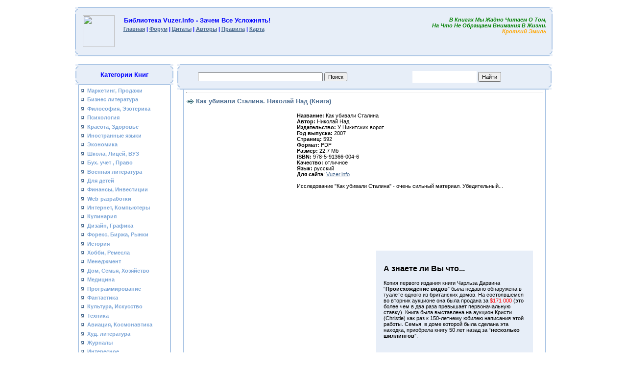

--- FILE ---
content_type: text/html; charset=utf-8
request_url: https://vuzer.info/load/istoria/kak_ubivali_stalina_nikolaj_nad/28-1-0-23536
body_size: 11735
content:
<!DOCTYPE html>
<html>
<head>
  <meta http-equiv="content-type" content="text/html; charset=utf-8">
  <title>Скачать Как убивали Сталина. Николай Над бесплатно и без регистрации- Библиотека Vuzer.info</title>
  <meta name="keywords" content="Как убивали Сталина. Николай Над, скачать, История, бесплатно,">
  <meta name="Description" content="Скачайте книгу Как убивали Сталина. Николай Над бесплатно в хорошем качестве на планшет телефон или смартфон, без регистрации и отправки смс">
  <link type="text/css" rel="StyleSheet" href="/_st/my.css">
  <link type="text/css" rel="StyleSheet" href="http://s33.ucoz.net/src/base.css">
  <link type="text/css" rel="StyleSheet" href="http://s33.ucoz.net/src/layer1.css">
  <script type="text/javascript" src="http://s33.ucoz.net/src/jquery-1.7.2.js"></script>
  <script type="text/javascript">
  window.ulb = {photoPage: "Перейти на страницу с фотографией.",closeBtn: "Закрыть", error: "Запрошенный контент не может быть загружен. Пожалуйста, попробуйте позже.", next: "Вперед", prev: "Предыдущий", btnPlay: "Начать слайдшоу", btnToggle: "Изменить размер"}
  </script>
  <link href="http://s33.ucoz.net/src/ulightbox/ulightbox.css" rel="stylesheet" type="text/css">
  <script type="text/javascript" src="http://s33.ucoz.net/src/ulightbox/ulightbox.js"></script>
  <script type="text/javascript" src="http://s33.ucoz.net/src/uwnd.js?2"></script>
  <style type="text/css">
  .UhideBlock {display:none}
  </style>
</head>
<body bgcolor="#FFFFFF" topmargin="0" leftmargin="0" rightmargin="0" bottommargin="20" marginwidth="0" marginheight="0" style="padding:2px;">
  <br>
  <table align="center" border="0" width="975" cellspacing="0" cellpadding="0" bgcolor="#E7EEF8">
    <tr>
      <td valign="top"><img border="0" src="/.s/t/101/7.gif" width="6" height="6"></td>
      <td width="100%" style="border-top:2px solid #ACC6E5;"><img border="0" src="/.s/t/101/36.gif" width="1" height="1"></td>
      <td valign="top"><img border="0" src="/.s/t/101/8.gif" width="6" height="6"></td>
    </tr>
    <tr>
      <td style="border-left:2px solid #ACC6E5;"><img border="0" src="/.s/t/101/36.gif" width="1" height="1"></td>
      <td align="center" class="blocktitle">
        <table border="0" width="100%">
          <tr>
            <td align="center" width="80"><img src="http://vuzer.at.ua/home/images.jpeg" width="65" height="65"></td>
            <td valign="top">
              <table border="0" width="100%">
                <tr>
                  <td class="blocktitle" align="left">&nbsp;<b>Библиотека Vuzer.info - зачем все усложнять!</b>&nbsp;<br></td>
                </tr>
                <tr>
                  <td>
                    &nbsp;<a href="/">Главная</a> | <a href="/forum/">Форум</a> | <a href="/gb">Цитаты</a> | <a href="/publ/avtory_knig_izvestnye_i_ne_ochen/4">Авторы</a> | <a href="/index/0-4">Правила</a> | <a href="/index/0-11">Карта</a>
                  </td>
                </tr>
              </table>
            </td>
            <td align="right" valign="top">
              <table>
                <tr>
                  <td align="right"><i><span style="color:green">В книгах мы жадно читаем о том,<br>
                  на что не обращаем внимания в жизни.</span><br>
                  <span style="color:orange">Кроткий Эмиль</span></i></td>
                </tr>
              </table>
            </td>
          </tr>
        </table>
      </td>
      <td style="border-right:2px solid #ACC6E5;"><img border="0" src="/.s/t/101/36.gif" width="1" height="1"></td>
    </tr>
    <tr>
      <td valign="top"><img border="0" src="/.s/t/101/9.gif" width="6" height="6"></td>
      <td width="100%" style="border-bottom:2px solid #ACC6E5;"><img border="0" src="/.s/t/101/36.gif" width="1" height="1"></td>
      <td valign="top"><img border="0" src="/.s/t/101/10.gif" width="6" height="6"></td>
    </tr>
  </table><br>
  <table border="0" cellspacing="0" width="980" cellpadding="4" align="center">
    <tr>
      <td width="200" valign="top">
        <table border="0" width="100%" cellspacing="0" cellpadding="0">
          <tr>
            <td width="100%">
              <table border="0" width="100%" cellspacing="0" cellpadding="0" bgcolor="#E7EEF8">
                <tr>
                  <td valign="top"><img border="0" src="/.s/t/101/7.gif" width="6" height="6"></td>
                  <td width="100%" style="border-top:2px solid #ACC6E5;"><img border="0" src="/.s/t/101/36.gif" width="1" height="1"></td>
                  <td valign="top"><img border="0" src="/.s/t/101/8.gif" width="6" height="6"></td>
                </tr>
                <tr>
                  <td style="border-left:2px solid #ACC6E5;"><img border="0" src="/.s/t/101/36.gif" width="1" height="1"></td>
                  <td align="center" class="blocktitle"><b>Категории книг</b></td>
                  <td style="border-right:2px solid #ACC6E5;"><img border="0" src="/.s/t/101/36.gif" width="1" height="1"></td>
                </tr>
                <tr>
                  <td valign="top"><img border="0" src="/.s/t/101/9.gif" width="6" height="6"></td>
                  <td width="100%" style="border-bottom:2px solid #ACC6E5;"><img border="0" src="/.s/t/101/36.gif" width="1" height="1"></td>
                  <td valign="top"><img border="0" src="/.s/t/101/10.gif" width="6" height="6"></td>
                </tr>
              </table>
            </td>
          </tr>
          <tr>
            <td width="100%">
              <table border="0" width="95%" cellspacing="0" cellpadding="0" align="center">
                <tr>
                  <td style="border-left:2px solid #ACC6E5;"><img border="0" src="/.s/t/101/36.gif" width="1" height="1"></td>
                  <td style="padding-top:5px;">
                    <div id="uMenuDiv1" class="uMenuV" style="position:relative;">
                      <ul class="uMenuRoot">
                        <li>
                          <div class="umn-tl">
                            <div class="umn-tr">
                              <div class="umn-tc"></div>
                            </div>
                          </div>
                          <div class="umn-ml">
                            <div class="umn-mr">
                              <div class="umn-mc">
                                <div class="uMenuItem">
                                  <a href="/load/marketing_prodaji/4"><span>Маркетинг, Продажи</span></a>
                                </div>
                              </div>
                            </div>
                          </div>
                          <div class="umn-bl">
                            <div class="umn-br">
                              <div class="umn-bc">
                                <div class="umn-footer"></div>
                              </div>
                            </div>
                          </div>
                        </li>
                        <li>
                          <div class="umn-tl">
                            <div class="umn-tr">
                              <div class="umn-tc"></div>
                            </div>
                          </div>
                          <div class="umn-ml">
                            <div class="umn-mr">
                              <div class="umn-mc">
                                <div class="uMenuItem">
                                  <a href="/load/bizness_knigi/10"><span>Бизнес литература</span></a>
                                </div>
                              </div>
                            </div>
                          </div>
                          <div class="umn-bl">
                            <div class="umn-br">
                              <div class="umn-bc">
                                <div class="umn-footer"></div>
                              </div>
                            </div>
                          </div>
                        </li>
                        <li>
                          <div class="umn-tl">
                            <div class="umn-tr">
                              <div class="umn-tc"></div>
                            </div>
                          </div>
                          <div class="umn-ml">
                            <div class="umn-mr">
                              <div class="umn-mc">
                                <div class="uMenuItem">
                                  <a href="/load/filosofia_ezoterika/19"><span>Философия, Эзотерика</span></a>
                                </div>
                              </div>
                            </div>
                          </div>
                          <div class="umn-bl">
                            <div class="umn-br">
                              <div class="umn-bc">
                                <div class="umn-footer"></div>
                              </div>
                            </div>
                          </div>
                        </li>
                        <li>
                          <div class="umn-tl">
                            <div class="umn-tr">
                              <div class="umn-tc"></div>
                            </div>
                          </div>
                          <div class="umn-ml">
                            <div class="umn-mr">
                              <div class="umn-mc">
                                <div class="uMenuItem">
                                  <a href="/load/psihologia/3"><span>Психология</span></a>
                                </div>
                              </div>
                            </div>
                          </div>
                          <div class="umn-bl">
                            <div class="umn-br">
                              <div class="umn-bc">
                                <div class="umn-footer"></div>
                              </div>
                            </div>
                          </div>
                        </li>
                        <li>
                          <div class="umn-tl">
                            <div class="umn-tr">
                              <div class="umn-tc"></div>
                            </div>
                          </div>
                          <div class="umn-ml">
                            <div class="umn-mr">
                              <div class="umn-mc">
                                <div class="uMenuItem">
                                  <a href="/load/krasota_zdorovie/20"><span>Красота, Здоровье</span></a>
                                </div>
                              </div>
                            </div>
                          </div>
                          <div class="umn-bl">
                            <div class="umn-br">
                              <div class="umn-bc">
                                <div class="umn-footer"></div>
                              </div>
                            </div>
                          </div>
                        </li>
                        <li>
                          <div class="umn-tl">
                            <div class="umn-tr">
                              <div class="umn-tc"></div>
                            </div>
                          </div>
                          <div class="umn-ml">
                            <div class="umn-mr">
                              <div class="umn-mc">
                                <div class="uMenuItem">
                                  <a href="/load/inostrannie_iaziki/6"><span>Иностранные языки</span></a>
                                </div>
                              </div>
                            </div>
                          </div>
                          <div class="umn-bl">
                            <div class="umn-br">
                              <div class="umn-bc">
                                <div class="umn-footer"></div>
                              </div>
                            </div>
                          </div>
                        </li>
                        <li>
                          <div class="umn-tl">
                            <div class="umn-tr">
                              <div class="umn-tc"></div>
                            </div>
                          </div>
                          <div class="umn-ml">
                            <div class="umn-mr">
                              <div class="umn-mc">
                                <div class="uMenuItem">
                                  <a href="/load/ekonomika/11"><span>Экономика</span></a>
                                </div>
                              </div>
                            </div>
                          </div>
                          <div class="umn-bl">
                            <div class="umn-br">
                              <div class="umn-bc">
                                <div class="umn-footer"></div>
                              </div>
                            </div>
                          </div>
                        </li>
                        <li>
                          <div class="umn-tl">
                            <div class="umn-tr">
                              <div class="umn-tc"></div>
                            </div>
                          </div>
                          <div class="umn-ml">
                            <div class="umn-mr">
                              <div class="umn-mc">
                                <div class="uMenuItem">
                                  <a href="/load/shkola_licej_vuz/24"><span>Школа, Лицей, ВУЗ</span></a>
                                </div>
                              </div>
                            </div>
                          </div>
                          <div class="umn-bl">
                            <div class="umn-br">
                              <div class="umn-bc">
                                <div class="umn-footer"></div>
                              </div>
                            </div>
                          </div>
                        </li>
                        <li>
                          <div class="umn-tl">
                            <div class="umn-tr">
                              <div class="umn-tc"></div>
                            </div>
                          </div>
                          <div class="umn-ml">
                            <div class="umn-mr">
                              <div class="umn-mc">
                                <div class="uMenuItem">
                                  <a href="/load/uciot_pravo/7"><span>Бух. учет , Право</span></a>
                                </div>
                              </div>
                            </div>
                          </div>
                          <div class="umn-bl">
                            <div class="umn-br">
                              <div class="umn-bc">
                                <div class="umn-footer"></div>
                              </div>
                            </div>
                          </div>
                        </li>
                        <li>
                          <div class="umn-tl">
                            <div class="umn-tr">
                              <div class="umn-tc"></div>
                            </div>
                          </div>
                          <div class="umn-ml">
                            <div class="umn-mr">
                              <div class="umn-mc">
                                <div class="uMenuItem">
                                  <a href="/load/voennaja_literatura/25"><span>Военная литература</span></a>
                                </div>
                              </div>
                            </div>
                          </div>
                          <div class="umn-bl">
                            <div class="umn-br">
                              <div class="umn-bc">
                                <div class="umn-footer"></div>
                              </div>
                            </div>
                          </div>
                        </li>
                        <li>
                          <div class="umn-tl">
                            <div class="umn-tr">
                              <div class="umn-tc"></div>
                            </div>
                          </div>
                          <div class="umn-ml">
                            <div class="umn-mr">
                              <div class="umn-mc">
                                <div class="uMenuItem">
                                  <a href="/load/dlia_detei/14"><span>Для детей</span></a>
                                </div>
                              </div>
                            </div>
                          </div>
                          <div class="umn-bl">
                            <div class="umn-br">
                              <div class="umn-bc">
                                <div class="umn-footer"></div>
                              </div>
                            </div>
                          </div>
                        </li>
                        <li>
                          <div class="umn-tl">
                            <div class="umn-tr">
                              <div class="umn-tc"></div>
                            </div>
                          </div>
                          <div class="umn-ml">
                            <div class="umn-mr">
                              <div class="umn-mc">
                                <div class="uMenuItem">
                                  <a href="/load/finansi_investitsii/5"><span>Финансы, Инвестиции</span></a>
                                </div>
                              </div>
                            </div>
                          </div>
                          <div class="umn-bl">
                            <div class="umn-br">
                              <div class="umn-bc">
                                <div class="umn-footer"></div>
                              </div>
                            </div>
                          </div>
                        </li>
                        <li>
                          <div class="umn-tl">
                            <div class="umn-tr">
                              <div class="umn-tc"></div>
                            </div>
                          </div>
                          <div class="umn-ml">
                            <div class="umn-mr">
                              <div class="umn-mc">
                                <div class="uMenuItem">
                                  <a href="/load/web_razrabotki/8"><span>Web-разработки</span></a>
                                </div>
                              </div>
                            </div>
                          </div>
                          <div class="umn-bl">
                            <div class="umn-br">
                              <div class="umn-bc">
                                <div class="umn-footer"></div>
                              </div>
                            </div>
                          </div>
                        </li>
                        <li>
                          <div class="umn-tl">
                            <div class="umn-tr">
                              <div class="umn-tc"></div>
                            </div>
                          </div>
                          <div class="umn-ml">
                            <div class="umn-mr">
                              <div class="umn-mc">
                                <div class="uMenuItem">
                                  <a href="/load/internet_kompiuter/2"><span>Интернет, Компьютеры</span></a>
                                </div>
                              </div>
                            </div>
                          </div>
                          <div class="umn-bl">
                            <div class="umn-br">
                              <div class="umn-bc">
                                <div class="umn-footer"></div>
                              </div>
                            </div>
                          </div>
                        </li>
                        <li>
                          <div class="umn-tl">
                            <div class="umn-tr">
                              <div class="umn-tc"></div>
                            </div>
                          </div>
                          <div class="umn-ml">
                            <div class="umn-mr">
                              <div class="umn-mc">
                                <div class="uMenuItem">
                                  <a href="/load/kulinaria/15"><span>Кулинария</span></a>
                                </div>
                              </div>
                            </div>
                          </div>
                          <div class="umn-bl">
                            <div class="umn-br">
                              <div class="umn-bc">
                                <div class="umn-footer"></div>
                              </div>
                            </div>
                          </div>
                        </li>
                        <li>
                          <div class="umn-tl">
                            <div class="umn-tr">
                              <div class="umn-tc"></div>
                            </div>
                          </div>
                          <div class="umn-ml">
                            <div class="umn-mr">
                              <div class="umn-mc">
                                <div class="uMenuItem">
                                  <a href="/load/dizain_grafika/12"><span>Дизайн, Графика</span></a>
                                </div>
                              </div>
                            </div>
                          </div>
                          <div class="umn-bl">
                            <div class="umn-br">
                              <div class="umn-bc">
                                <div class="umn-footer"></div>
                              </div>
                            </div>
                          </div>
                        </li>
                        <li>
                          <div class="umn-tl">
                            <div class="umn-tr">
                              <div class="umn-tc"></div>
                            </div>
                          </div>
                          <div class="umn-ml">
                            <div class="umn-mr">
                              <div class="umn-mc">
                                <div class="uMenuItem">
                                  <a href="/load/forex_birja/9"><span>Форекс, Биржа, Рынки</span></a>
                                </div>
                              </div>
                            </div>
                          </div>
                          <div class="umn-bl">
                            <div class="umn-br">
                              <div class="umn-bc">
                                <div class="umn-footer"></div>
                              </div>
                            </div>
                          </div>
                        </li>
                        <li>
                          <div class="umn-tl">
                            <div class="umn-tr">
                              <div class="umn-tc"></div>
                            </div>
                          </div>
                          <div class="umn-ml">
                            <div class="umn-mr">
                              <div class="umn-mc">
                                <div class="uMenuItem">
                                  <a href="/load/istoria/28"><span>История</span></a>
                                </div>
                              </div>
                            </div>
                          </div>
                          <div class="umn-bl">
                            <div class="umn-br">
                              <div class="umn-bc">
                                <div class="umn-footer"></div>
                              </div>
                            </div>
                          </div>
                        </li>
                        <li>
                          <div class="umn-tl">
                            <div class="umn-tr">
                              <div class="umn-tc"></div>
                            </div>
                          </div>
                          <div class="umn-ml">
                            <div class="umn-mr">
                              <div class="umn-mc">
                                <div class="uMenuItem">
                                  <a href="/load/hobbi_remesla/17"><span>Хобби, Ремесла</span></a>
                                </div>
                              </div>
                            </div>
                          </div>
                          <div class="umn-bl">
                            <div class="umn-br">
                              <div class="umn-bc">
                                <div class="umn-footer"></div>
                              </div>
                            </div>
                          </div>
                        </li>
                        <li>
                          <div class="umn-tl">
                            <div class="umn-tr">
                              <div class="umn-tc"></div>
                            </div>
                          </div>
                          <div class="umn-ml">
                            <div class="umn-mr">
                              <div class="umn-mc">
                                <div class="uMenuItem">
                                  <a href="/load/menedjment_upravlenie/21"><span>Менеджмент</span></a>
                                </div>
                              </div>
                            </div>
                          </div>
                          <div class="umn-bl">
                            <div class="umn-br">
                              <div class="umn-bc">
                                <div class="umn-footer"></div>
                              </div>
                            </div>
                          </div>
                        </li>
                        <li>
                          <div class="umn-tl">
                            <div class="umn-tr">
                              <div class="umn-tc"></div>
                            </div>
                          </div>
                          <div class="umn-ml">
                            <div class="umn-mr">
                              <div class="umn-mc">
                                <div class="uMenuItem">
                                  <a href="/load/dom_semia_hoziaistvo/1"><span>Дом, Семья, Хозяйство</span></a>
                                </div>
                              </div>
                            </div>
                          </div>
                          <div class="umn-bl">
                            <div class="umn-br">
                              <div class="umn-bc">
                                <div class="umn-footer"></div>
                              </div>
                            </div>
                          </div>
                        </li>
                        <li>
                          <div class="umn-tl">
                            <div class="umn-tr">
                              <div class="umn-tc"></div>
                            </div>
                          </div>
                          <div class="umn-ml">
                            <div class="umn-mr">
                              <div class="umn-mc">
                                <div class="uMenuItem">
                                  <a href="/load/medicina/31"><span>Медицина</span></a>
                                </div>
                              </div>
                            </div>
                          </div>
                          <div class="umn-bl">
                            <div class="umn-br">
                              <div class="umn-bc">
                                <div class="umn-footer"></div>
                              </div>
                            </div>
                          </div>
                        </li>
                        <li>
                          <div class="umn-tl">
                            <div class="umn-tr">
                              <div class="umn-tc"></div>
                            </div>
                          </div>
                          <div class="umn-ml">
                            <div class="umn-mr">
                              <div class="umn-mc">
                                <div class="uMenuItem">
                                  <a href="/load/programirovanie/16"><span>Программирование</span></a>
                                </div>
                              </div>
                            </div>
                          </div>
                          <div class="umn-bl">
                            <div class="umn-br">
                              <div class="umn-bc">
                                <div class="umn-footer"></div>
                              </div>
                            </div>
                          </div>
                        </li>
                        <li>
                          <div class="umn-tl">
                            <div class="umn-tr">
                              <div class="umn-tc"></div>
                            </div>
                          </div>
                          <div class="umn-ml">
                            <div class="umn-mr">
                              <div class="umn-mc">
                                <div class="uMenuItem">
                                  <a href="/load/fantastika/29"><span>Фантастика</span></a>
                                </div>
                              </div>
                            </div>
                          </div>
                          <div class="umn-bl">
                            <div class="umn-br">
                              <div class="umn-bc">
                                <div class="umn-footer"></div>
                              </div>
                            </div>
                          </div>
                        </li>
                        <li>
                          <div class="umn-tl">
                            <div class="umn-tr">
                              <div class="umn-tc"></div>
                            </div>
                          </div>
                          <div class="umn-ml">
                            <div class="umn-mr">
                              <div class="umn-mc">
                                <div class="uMenuItem">
                                  <a href="/load/kulitura_iskustvo/26"><span>Культура, Искусство</span></a>
                                </div>
                              </div>
                            </div>
                          </div>
                          <div class="umn-bl">
                            <div class="umn-br">
                              <div class="umn-bc">
                                <div class="umn-footer"></div>
                              </div>
                            </div>
                          </div>
                        </li>
                        <li>
                          <div class="umn-tl">
                            <div class="umn-tr">
                              <div class="umn-tc"></div>
                            </div>
                          </div>
                          <div class="umn-ml">
                            <div class="umn-mr">
                              <div class="umn-mc">
                                <div class="uMenuItem">
                                  <a href="/load/tehnika/27"><span>Техника</span></a>
                                </div>
                              </div>
                            </div>
                          </div>
                          <div class="umn-bl">
                            <div class="umn-br">
                              <div class="umn-bc">
                                <div class="umn-footer"></div>
                              </div>
                            </div>
                          </div>
                        </li>
                        <li>
                          <div class="umn-tl">
                            <div class="umn-tr">
                              <div class="umn-tc"></div>
                            </div>
                          </div>
                          <div class="umn-ml">
                            <div class="umn-mr">
                              <div class="umn-mc">
                                <div class="uMenuItem">
                                  <a href="/load/aviacija_kosmonavtika/30"><span>Авиация, Космонавтика</span></a>
                                </div>
                              </div>
                            </div>
                          </div>
                          <div class="umn-bl">
                            <div class="umn-br">
                              <div class="umn-bc">
                                <div class="umn-footer"></div>
                              </div>
                            </div>
                          </div>
                        </li>
                        <li>
                          <div class="umn-tl">
                            <div class="umn-tr">
                              <div class="umn-tc"></div>
                            </div>
                          </div>
                          <div class="umn-ml">
                            <div class="umn-mr">
                              <div class="umn-mc">
                                <div class="uMenuItem">
                                  <a href="/load/hudojestvennaia_literatura/22"><span>Худ. литература</span></a>
                                </div>
                              </div>
                            </div>
                          </div>
                          <div class="umn-bl">
                            <div class="umn-br">
                              <div class="umn-bc">
                                <div class="umn-footer"></div>
                              </div>
                            </div>
                          </div>
                        </li>
                        <li>
                          <div class="umn-tl">
                            <div class="umn-tr">
                              <div class="umn-tc"></div>
                            </div>
                          </div>
                          <div class="umn-ml">
                            <div class="umn-mr">
                              <div class="umn-mc">
                                <div class="uMenuItem">
                                  <a href="/load/jurnali/23"><span>Журналы</span></a>
                                </div>
                              </div>
                            </div>
                          </div>
                          <div class="umn-bl">
                            <div class="umn-br">
                              <div class="umn-bc">
                                <div class="umn-footer"></div>
                              </div>
                            </div>
                          </div>
                        </li>
                        <li>
                          <div class="umn-tl">
                            <div class="umn-tr">
                              <div class="umn-tc"></div>
                            </div>
                          </div>
                          <div class="umn-ml">
                            <div class="umn-mr">
                              <div class="umn-mc">
                                <div class="uMenuItem">
                                  <a href="/load/interesnoe/13"><span>Интересное</span></a></div><div></br>
<script type="text/javascript">
<!--
var _acic={dataProvider:10,allowCookieMatch:false};(function(){var e=document.createElement("script");e.type="text/javascript";e.async=true;e.src="https://www.acint.net/aci.js";var t=document.getElementsByTagName("script")[0];t.parentNode.insertBefore(e,t)})()
//-->
</script></div>
                                </div>
                              </div>
                            </div>
                          </div>
                          <div class="umn-bl">
                            <div class="umn-br">
                              <div class="umn-bc">
                                <div class="umn-footer"></div>
                              </div>
                            </div>
                          </div>
                        </li>
                      </ul>
                    </div>
                    <script type="text/javascript">
                    $(function(){_uBuildMenu('#uMenuDiv1',0,document.location.href+'/','uMenuItemA','uMenuArrow',2500);})
                    </script>
                  </td>
                  <td style="border-right:2px solid #ACC6E5;"><img border="0" src="/.s/t/101/36.gif" width="1" height="1"></td>
                </tr>
                <tr>
                  <td valign="top"><img border="0" src="/.s/t/101/9.gif" width="6" height="6"></td>
                  <td width="100%" style="border-bottom:2px solid #ACC6E5;"><img border="0" src="/.s/t/101/36.gif" width="1" height="1"></td>
                  <td valign="top"><img border="0" src="/.s/t/101/10.gif" width="6" height="6"></td>
                </tr>
              </table>
            </td>
          </tr>
        </table><br>
      </td>
      <td valign="top">
        <table border="0" width="100%" cellspacing="0" cellpadding="0">
          <tr>
            <td width="100%">
              <table border="0" width="100%" cellspacing="0" cellpadding="0" bgcolor="#E7EEF8">
                <tr>
                  <td valign="top"><img border="0" src="/.s/t/101/7.gif" width="6" height="6"></td>
                  <td width="100%" style="border-top:2px solid #ACC6E5;"><img border="0" src="/.s/t/101/36.gif" width="1" height="1"></td>
                  <td valign="top"><img border="0" src="/.s/t/101/8.gif" width="6" height="6"></td>
                </tr>
                <tr>
                  <td style="border-left:2px solid #ACC6E5;"><img border="0" src="/.s/t/101/36.gif" width="1" height="1"></td>
                  <td align="center">
                    <table border="0" width="100%" cellspacing="0" cellpadding="0">
                      <tr>
                        <td align="center" width="50%">
                          <form action="https://vuzer.info/index/poisk_na_vuzer_info/0-15" id="cse-search-box" name="cse-search-box">
                            <div>
                              <input type="hidden" name="cx" value="partner-pub-6656600838850297:eyrn3zl4y2p"> <input type="hidden" name="cof" value="FORID:11"> <input type="hidden" name="ie" value="UTF-8"> <input type="text" name="q" size="40"> <input type="submit" name="sa" value="&#x041f;&#x043e;&#x0438;&#x0441;&#x043a;">
                            </div>
                          </form>
                          <script type="text/javascript" src="http://www.google.ru/cse/brand?form=cse-search-box&amp;lang=ru"></script>
                        </td>
                        <td align="center" width="50%">
                          <input class="otextarea" style="border: #FFFFFF; width: 250; height: 22px;" autocomplete="off" value="" id="mainSearchInput" onkeyup="if(event.keyCode!=13){suggest(this.value,event.keyCode)}else{return checkEnterSearch();}" type="text"> <input class="button" id="mySearchSubmitButton" onclick="document.mysearchform.query.value=$('#mainSearchInput').val();document.mysearchform.submit();" style="height: 20px;" value="Найти" type="submit"><br>
                          <form method="post" action="/load/" name="mysearchform" id="mysearchform">
                            <input name="query" type="hidden"> <input name="a" value="2" type="hidden">
                          </form>
                        </td>
                      </tr>
                    </table>
                  </td>
                  <td style="border-right:2px solid #ACC6E5;"><img border="0" src="/.s/t/101/36.gif" width="1" height="1"></td>
                </tr>
                <tr>
                  <td valign="top"><img border="0" src="/.s/t/101/9.gif" width="6" height="6"></td>
                  <td width="100%" style="border-bottom:2px solid #ACC6E5;"><img border="0" src="/.s/t/101/36.gif" width="1" height="1"></td>
                  <td valign="top"><img border="0" src="/.s/t/101/10.gif" width="6" height="6"></td>
                </tr>
              </table>
            </td>
          </tr>
          <tr>
            <td width="100%">
              <table border="0" width="97%" cellspacing="0" cellpadding="0" align="center">
                <tr>
                  <td style="border-left:2px solid #ACC6E5;"><img border="0" src="/.s/t/101/36.gif" width="1" height="1"></td>
                  <td>
                    <table border="0" width="100%" cellpadding="0" cellspacing="0">
                      <tr>
                        <td>
                          <hr>
                          <div class="eTitle" style="padding-bottom:5px;">
                            <h1>Как убивали Сталина. Николай Над (Книга)</h1>
                          </div>
                          <table border="0" width="100%" cellspacing="0" cellpadding="2" class="eBlock">
                            <tr>
                              <td colspan="2">
                                <img src="/_ld/235/70315556.jpg" alt="Как убивали Сталина. Николай Над" class="table" align="left" width="200" height="250"> 
                                <script type="text/javascript">

                                <!--
                                google_ad_client = "ca-pub-6656600838850297";
                                /* Vuzer-300&#42;250 (vetrina) */
                                google_ad_slot = "1549756521";
                                google_ad_width = 300;
                                google_ad_height = 250;
                                //-->
                                </script>
                                <div align="justify">
                                  <b>Название:</b> Как убивали Сталина<br>
                                  <b>Автор:</b> Николай Над<br>
                                  <b>Издательство:</b> У Никитских ворот<br>
                                  <b>Год выпуска:</b> 2007<br>
                                  <b>Страниц:</b> 592<br>
                                  <b>Формат:</b> PDF<br>
                                  <b>Размер:</b> 22,7 Мб<br>
                                  <b>ISBN:</b> 978-5-91366-004-6<br>
                                  <b>Качество:</b> отличное<br>
                                  <b>Язык:</b> русский<br>
                                  <b>Для сайта</b>: <a class="link" href="/" rel="nofollow" target="_blank">Vuzer.info</a><br>
                                  <br>
                                  Исследование "Как убивали Сталина" - очень сильный материал. Убедительный...
                                </div>
                                <p align="center">
                                <script type="text/javascript">

                                <!--
                                google_ad_client = "ca-pub-6656600838850297";
                                /* Vuzer-600&#42;120 */
                                google_ad_slot = "2434384568";
                                google_ad_width = 600;
                                google_ad_height = 120;
                                //-->
                                </script></p>
                                <p align="center">
                                <script type="text/topadvert">


                                load_event: page_load
                                feed_id: 8988
                                pattern_id: 4887
                                book_author: 
                                book_name: 
                                </script></p>
                              </td>
                            </tr>
                            <tr height="285">
                              <td align="center" width="45%">
                                <ins class="adsbygoogle" style="display:inline-block;width:336px;height:280px" data-ad-client="ca-pub-6656600838850297" data-ad-slot="2642768163"></ins> 
                                <script>


                                (adsbygoogle = window.adsbygoogle || []).push({});
                                </script>
                              </td>
                              <td align="center">
                                <br>
                                <table border="0" width="320px" height="250px" cellspacing="5" cellpadding="10" bgcolor="#E7EEF8">
                                  <tr>
                                    <td valign="top">
                                      <h2>А знаете ли Вы что...</h2>﻿Копия первого издания книги Чарльза Дарвина “<b>Происхождение видов</b>” была недавно обнаружена в туалете одного из британских домов. На состоявшемся во вторник аукционе она была продана за <span style="color:red">$171 000</span> (это более чем в два раза превышает первоначальную ставку). Книга была выставлена на аукцион Кристи (Christie) как раз к 150-летнему юбилею написания этой работы. Семья, в доме которой была сделана эта находка, приобрела книгу 50 лет назад за “<b>несколько шиллингов</b>”.
                                    </td>
                                  </tr>
                                </table><br>
                              </td>
                            </tr>
                            <tr>
                              <td class="eDetails1" colspan="2"><span style="color:gray">Книга "<b>Как убивали Сталина. Николай Над</b>" расположена в категории <a href="/load/istoria/28">История книги скачать</a>. Книга была добавлена в нашу библиотеку пользователем <a href="javascript://" rel="nofollow" onclick="window.open('https://vuzer.info/index/8-116','up116','scrollbars=1,top=0,left=0,resizable=1,width=680,height=350');return false;">Sirius52</a>. Вы <b>1375</b> пользователь, который просматривает данный материал. Скачать "<b>Как убивали Сталина. Николай Над</b>" вы можете абсолютно бесплатно по ссылкам расположенным выше, однако помните, что Книга представлена(н) исключительно в ознакомительных целях и после ее(его) изучения, необходимо удалить с Вашего жесткого диска. :)) На данный момент Книга "<b>Как убивали Сталина. Николай Над</b>" имеет оценку <b><span id="entRating23536">0.0</span></b>/<b><span id="entRated23536">0</span></b>, чтобы ее повысить выберите 5 звездочек на шкале расположенной ниже. Так же будем Вам признательные если Вы в комментарии, оставите свой отзыв о данном материале. эту книгу еще можно найти по следующим меткам: <a href="/search/%D0%A1%D1%82%D0%B0%D0%BB%D0%B8%D0%BD%D0%B0./" rel="nofollow" class="eTag">Сталина.</a>, <a href="/search/%D0%B8%D1%81%D1%82%D0%BE%D1%80%D0%B8%D1%8F/" rel="nofollow" class="eTag">история</a>, <a href="/search/%D0%BD%D0%B0%D0%B4/" rel="nofollow" class="eTag">над</a>, <a href="/search/%D1%83%D0%B1%D0%B8%D0%B2%D0%B0%D0%BB%D0%B8/" rel="nofollow" class="eTag">убивали</a>, <a href="/search/%D0%9A%D0%B0%D0%BA/" rel="nofollow" class="eTag">Как</a>, <a href="/search/%D0%BD%D0%B8%D0%BA%D0%BE%D0%BB%D0%B0%D0%B9/" rel="nofollow" class="eTag">николай</a></span></td>
                            </tr>
                            <tr>
                              <td class="eDetails2" colspan="2">
                                <ul class="uRelatedEntries">
                                  <li class="uRelatedEntry">
                                    <a href="/load/istoria/nikolaj_pavlenko_ekaterina_i/28-1-0-2880">Николай Павленко. Екатерина I</a>
                                  </li>
                                  <li class="uRelatedEntry">
                                    <a href="/load/istoria/zamalchivaemaja_istorija_rossii_nikolaj_levashov/28-1-0-15526">Замалчиваемая история России - Николай Левашов</a>
                                  </li>
                                  <li class="uRelatedEntry">
                                    <a href="/load/istoria/dnevnik_imperatora_nikolaja_ii_1890_1906_gg_124_nikolaj_ii/28-1-0-16513">Дневник императора Николая II 1890 - 1906 гг. &#124; Николай II</a>
                                  </li>
                                  <li class="uRelatedEntry">
                                    <a href="/load/istoria/pochemu_zachem_i_kak_pogib_kosmonavt_komarov_pavel_shubin/28-1-0-16683">Почему, зачем и как погиб космонавт Комаров - Павел Шубин</a>
                                  </li>
                                  <li class="uRelatedEntry">
                                    <a href="/load/istoria/sani_ladja_i_koni_kak_prinadlezhnosti_pokhoronnogo_obrjada_124_anuchin_d_n/28-1-0-18602">Сани, ладья и кони, как принадлежности похоронного обряда &#124; Анучин Д.Н.</a>
                                  </li>
                                  <li class="uRelatedEntry">
                                    <a href="/load/bizness_knigi/upravlenie_riskami_v_trejdinge_kak_povysit_pribylnost_s_pomoshhju_kontrolja_nad_riskami_grant_k_l/10-1-0-26542">Управление рисками в трейдинге: Как повысить прибыльность с помощью контроля над рисками.Грант К.Л.</a>
                                  </li>
                                  <li class="uRelatedEntry">
                                    <a href="/load/bizness_knigi/guru_kak_stat_priznannym_ehkspertom_andrej_parabellum_nikolaj_mrochkovskij_sergej_bernadskij/10-1-0-28254">Гуру. Как стать признанным экспертом. Андрей Парабеллум, Николай Мрочковский, Сергей Бернадский</a>
                                  </li>
                                  <li class="uRelatedEntry">
                                    <a href="/load/krasota_zdorovie/nikolaj_vysochanskij_zdorovaja_spina_za_30_dnej_kak_vylechit_pozvonochnik_bez_tabletok_i_operacij/20-1-0-29312">Николай Высочанский. Здоровая спина за 30 дней! Как вылечить позвоночник без таблеток и операций</a>
                                  </li>
                                </ul>
                              </td>
                            </tr>
                            <tr>
                              <td class="eDetails2" colspan="2">
                                <table border="0" width="715" height="50" cellspacing="10" cellpadding="0">
                                  <tr>
                                    <td>
                                      <script type="text/javascript">
                                      (function() {
                                      if (window.pluso)if (typeof window.pluso.start == "function") return;
                                      var d = document, s = d.createElement('script'), g = 'getElementsByTagName';
                                      s.type = 'text/javascript'; s.charset='UTF-8'; s.async = true;
                                      s.src = ('https:' == window.location.protocol ? 'https' : 'http') + '://share.pluso.ru/pluso-like.js';
                                      var h=d[g]('head')[0] || d[g]('body')[0];
                                      h.appendChild(s);
                                      })();
                                      </script>
                                      <div class="pluso" data-options="medium,round,line,horizontal,nocounter,theme=08" data-services="vkontakte,odnoklassniki,facebook,twitter,google,moimir,livejournal" data-background="transparent"></div>
                                    </td>
                                    <td width="240" align="right">
                                      <script type="text/javascript">
                                      window.___gcfg = {lang: 'ru'};

                                      (function() {
                                      var po = document.createElement('script'); po.type = 'text/javascript'; po.async = true;
                                      po.src = 'https://apis.google.com/js/plusone.js';
                                      var s = document.getElementsByTagName('script')[0]; s.parentNode.insertBefore(po, s);
                                      })();
                                      </script>
                                    </td>
                                  </tr>
                                </table>
                                <table border="0" width="90%" cellspacing="5" cellpadding="3">
                                  <tr>
                                    <td colspan="2">Копирование, тиражирование, перепечатка, книги "Как убивали Сталина. Николай Над" возможно только с указанием обратной активной ссылки на наш сайт, либо на сайт автора материала.</td>
                                  </tr>
                                  <tr>
                                    <td align="center">
                                    <textarea rows="1" cols="100" name="text">Как убивали Сталина. Николай Над</textarea></td>
                                  </tr>
                                  <tr>
                                    <td align="center">
                                    <textarea rows="1" cols="100" name="text">[url=https://vuzer.info/load/istoria/kak_ubivali_stalina_nikolaj_nad/28-1-0-23536]Как убивали Сталина. Николай Над[/url]</textarea></td>
                                  </tr>
                                </table>
                                <table width="100%" border="0" cellpadding="10" cellspacing="5" align="center">
                                  <tr>
                                    <td>
                                      <span style="font-size:11pt"><b><span style="color:red">Сейчас на форуме:</span></b></span>
                                      <hr>
                                      <b><font color="#00A800">(15)</font> <span style="font-size:9pt"><a href="/forum/4-3-1">Книга жалоб</a></span></b><br>
                                      <i>Воскресенье 02.03.2014 12:37 / Работа библиотеки Vuzer / <a class="tAuthor" href="javascript://" rel="nofollow" onclick="window.open('/index/8-8','up8','scrollbars=1,top=0,left=0,resizable=1,width=680,height=350');return false;">master</a></i><br>
                                      <b><font color="#00A800">(30)</font> <span style="font-size:9pt"><a href="/forum/4-4-1">Книга предложений</a></span></b><br>
                                      <i>Вторник 03.12.2013 09:24 / Работа библиотеки Vuzer / <a class="tAuthor" href="javascript://" rel="nofollow" onclick="window.open('/index/8-8','up8','scrollbars=1,top=0,left=0,resizable=1,width=680,height=350');return false;">master</a></i><br>
                                      <b><font color="#00A800">(1)</font> <span style="font-size:9pt"><a href="/forum/18-232-1">Анализ стихотворения Пушкина Памятник</a></span></b><br>
                                      <i>Вторник 03.12.2013 01:43 / Стихи и Проза / <a class="tAuthor" href="javascript://" rel="nofollow" onclick="window.open('/index/8-2','up2','scrollbars=1,top=0,left=0,resizable=1,width=680,height=350');return false;">vuzer</a></i><br>
                                      <b><font color="#00A800">(6)</font> <span style="font-size:9pt"><a href="/forum/9-129-1">Загадки на логику</a></span></b><br>
                                      <i>Вторник 03.12.2013 01:42 / Конкурсы и Розыгрыши / <a class="tAuthor" href="javascript://" rel="nofollow" onclick="window.open('/index/8-557','up557','scrollbars=1,top=0,left=0,resizable=1,width=680,height=350');return false;">TatianA</a></i><br>
                                      <b><font color="#00A800">(2)</font> <span style="font-size:9pt"><a href="/forum/19-245-1">Сервис онлайн изучение английского языка Lingualeo</a></span></b><br>
                                      <i>Вторник 03.12.2013 01:40 / Рекомендации читателей / <a class="tAuthor" href="javascript://" rel="nofollow" onclick="window.open('/index/8-557','up557','scrollbars=1,top=0,left=0,resizable=1,width=680,height=350');return false;">TatianA</a></i><br>
                                      <b><font color="#00A800">(1)</font> <span style="font-size:9pt"><a href="/forum/8-226-1">Пословицы о русском языке</a></span></b><br>
                                      <i>Понедельник 02.12.2013 10:59 / Цитаты и фразы / <a class="tAuthor" href="javascript://" rel="nofollow" onclick="window.open('/index/8-557','up557','scrollbars=1,top=0,left=0,resizable=1,width=680,height=350');return false;">TatianA</a></i><br>
                                      <b><font color="#00A800">(1)</font> <span style="font-size:9pt"><a href="/forum/8-248-1">высказывания о русском языке</a></span></b><br>
                                      <i>Понедельник 02.12.2013 10:51 / Цитаты и фразы / <a class="tAuthor" href="javascript://" rel="nofollow" onclick="window.open('/index/8-2','up2','scrollbars=1,top=0,left=0,resizable=1,width=680,height=350');return false;">vuzer</a></i><br>
                                      <b><font color="#00A800">(0)</font> <span style="font-size:9pt"><a href="/forum/19-247-1">Школьная программа 5-11 класс</a></span></b><br>
                                      <i>Вторник 27.08.2013 20:19 / Рекомендации читателей / <a class="tAuthor" href="javascript://" rel="nofollow" onclick="window.open('/index/8-2','up2','scrollbars=1,top=0,left=0,resizable=1,width=680,height=350');return false;">vuzer</a></i><br>
                                    </td>
                                  </tr>
                                </table>
                              </td>
                            </tr>
                          </table><br>
                          <table border="0" cellpadding="0" cellspacing="0" width="98%" align="center">
                            <tr width="100%">
                              <td align="right"><br></td>
                            </tr>
                            <tr>
                              <td colspan="2">
                                <script type="text/javascript">
                                function ban_item(id){if (confirm('Вы действительно хотите активировать данный материал?')){var img=document.getElementById('bi'+id);img.src='http://s33.ucoz.net/img/fr/EmnAjax.gif';_uPostForm('',{url:'https://vuzer.info/index/86-'+id+'-1'});}}function del_item(id){if (confirm('Вы подтверждаете удаление?')){var img=document.getElementById('di'+id);img.src='http://s33.ucoz.net/img/fr/EmnAjax.gif';_uPostForm('',{url:'https://vuzer.info/index/',type:'POST',data:{ssid:'115652464425073504533',a:'38',s:id}});}}
                                </script>
                                <div id="myGrid" style="display:none;">
                                  <div style="position:fixed;width:100%;text-align:center;padding-top:250px;"><img alt="" src="http://s33.ucoz.net/img/ma/m/i3.gif" style="border:0;width:220px;height:19px;"></div>
                                </div>
                                <script type="text/javascript">
                                function spages(p){if (1){document.location.href='/'+'load'+'/'+'kak_ubivali_stalina_nikolaj_nad/28-'+p+'-0-23536'; return;}try{document.getElementById('myGrid').style.cssText = 'position:absolute; z-index:8; top:0;left:0; display:normal; background: url(\'http://s33.ucoz.net/img/fr/g.gif\'); text-align:center; width:'+document.body.scrollWidth+'px; height:'+document.body.scrollHeight+'px;';}catch(e){}_uPostForm('',{url:'/load/kak_ubivali_stalina_nikolaj_nad/28-'+p+'-0-23536-987-0-0-'+Math.floor(Math.random()*1e8),type:'POST'});}
                                </script><a name="comments" id="comments"></a>
                                <div id="newEntryT"></div>
                                <div id="allEntries"></div>
                                <div id="newEntryB"></div>
                              </td>
                            </tr>
                            <tr>
                              <td colspan="2" align="center"></td>
                            </tr>
                            <tr>
                              <td colspan="2" height="10"></td>
                            </tr>
                          </table>
                          <script type="text/javascript">
                          function addcom(f){if (document.getElementById('addcBut')){document.getElementById('addcBut').disabled=true;}else {try{document.addform.submit.disabled=true;}catch(e){}}if (document.getElementById('eMessage')){document.getElementById('eMessage').innerHTML='<span style="color:#8B8B8B"><img src="http://s33.ucoz.net/img/ma/m/i2.gif" border="0" align="absmiddle" width="13" height="13"> Идет передача данных...</span>';}_uPostForm('acform',{type:'POST',url:'https://vuzer.info/index/'});}var _y8M=''; function _dS(s){ var i;var r=""; var l=s.length-1; var k=s.substr(l,1); for (i=0;i<l;i++){ c=s.charCodeAt(i)-k;  if(c<32){ c=127-(32-c);} r+=String.fromCharCode(c); } return r;} _y8M=_dS('Cpuw|{\'{!wlD)opkklu)\'uhtlD)zvz)\'}hs|lD)9=:?8?:>@?)\'6E7');
                          </script>
                          <form method="post" name="addform" id="acform" style="margin:0" action="https://vuzer.info/index/" onsubmit="addcom();return false;">
                            <script type="text/javascript">
                            document.write(_y8M)
                            </script>
                            <table border="0" width="95%" cellspacing="1" cellpadding="2" class="commTable" align="center">
                              <tr>
                                <td class="commTd2" colspan="2">
                                  <div class="commError" id="eMessage" align="center"></div>
                                </td>
                              </tr>
                              <tr>
                                <td width="15%" class="commTd1" nowrap>Имя *:</td>
                                <td class="commTd2"><input class="commFl" type="text" name="name" value="" size="30" maxlength="60"></td>
                              </tr>
                              <tr>
                                <td class="commTd1">Email:</td>
                                <td class="commTd2"><input class="commFl" type="text" name="email" value="" size="30" maxlength="60"></td>
                              </tr>
                              <tr>
                                <td class="commTd2" colspan="2">
                                  <div style="padding-bottom:2px"></div>
                                  <table border="0" cellpadding="0" cellspacing="0" width="100%">
                                    <tr>
                                      <td valign="top">
                                      <textarea class="commFl" style="height:120px;" rows="8" name="message" id="message" cols="50"></textarea></td>
                                    </tr>
                                  </table>
                                </td>
                              </tr>
                              <tr>
                                <td class="commTd1" nowrap>Код *:</td>
                                <td class="commTd2"><input class="securityCode" type="text" name="code" size="7" maxlength="6" style="padding:4px;font-size:20px;"><input type="hidden" name="seckey" value="7022980507951441393"> <img alt="" style="margin:0;padding:0;border:0;cursor:pointer;vertical-align:top;" id="secuImgC" align="absmiddle" title="Обновить код безопасности" onclick="this.src='/secure/?k=7022980507951441393;m=addcom33105768;tm='+Math.random();" src="/secure/?k=7022980507951441393;m=addcom33105768;tm=1397046357"> <img alt="" src="http://s33.ucoz.net/img/ma/refresh.gif" border="0" align="absmiddle" style="cursor:pointer;" onclick="document.getElementById('secuImgC').src='/secure/?k=7022980507951441393;m=addcom33105768;tm='+Math.random();" title="Обновить код безопасности"></td>
                              </tr>
                              <tr>
                                <td class="commTd2" colspan="2" align="center"><input type="submit" class="commSbmFl" id="addcBut" name="submit" value="- Добавить комментарий -"></td>
                              </tr>
                            </table><input type="hidden" name="ssid" value="115652464425073504533"><input type="hidden" name="a" value="36"><input type="hidden" name="m" value="5"><input type="hidden" name="id" value="23536">
                          </form>
                        </td>
                      </tr>
                    </table>
                  </td>
                  <td style="border-right:2px solid #ACC6E5;"><img border="0" src="/.s/t/101/36.gif" width="1" height="1"></td>
                </tr>
                <tr>
                  <td valign="top"><img border="0" src="/.s/t/101/9.gif" width="6" height="6"></td>
                  <td width="100%" style="border-bottom:2px solid #ACC6E5;"><img border="0" src="/.s/t/101/36.gif" width="1" height="1"></td>
                  <td valign="top"><img border="0" src="/.s/t/101/10.gif" width="6" height="6"></td>
                </tr>
              </table>
            </td>
          </tr>
        </table>
      </td>
    </tr>
  </table><br>
  <div align="center">
    <table border="0" width="975" cellspacing="0" cellpadding="0" bgcolor="#E7EEF8">
      <tr>
        <td valign="top"><img border="0" src="/.s/t/101/7.gif" width="6" height="6"></td>
        <td width="100%" style="border-top:2px solid #ACC6E5;"><img border="0" src="/.s/t/101/36.gif" width="1" height="1"></td>
        <td valign="top"><img border="0" src="/.s/t/101/8.gif" width="6" height="6"></td>
      </tr>
      <tr>
        <td style="border-left:2px solid #ACC6E5;"><img border="0" src="/.s/t/101/36.gif" width="1" height="1"></td>
        <td align="center">
          <table border="0" width="100%">
            <tr>
              <td valign="top">
                <a href="/" title="Главная">Главная</a> | <a href="/index/0-3" title="Обратная связь">Контакты</a> | <a href="/index/polzovatelskoe_soglashenie/0-18" title="Пользовательское соглашение">Пользовательское соглашение</a> | <a href="/index/dlja_pravoobladatelej/0-17" title="Информация для правообладателей">Для правообладателей</a> | <a href="/index/0-11" title="Карта сайта">Карта сайта</a> | <a href="/index/reklama_na_sajte/0-13" title="Информация для рекламодателей">Реклама</a>
              </td>
              <td valign="top">
                <div align="right"></div>
              </td>
            </tr>
          </table>
          <div align="left">
            <span style="font-family:'Arial'; font-size:10px; color:#4D6D91"><b>Электронная Библиотека Vuzer.info</b> - это место где собраны самые интересные и скачиваемые <b>книги, журналы, аудио книги, видео курсы, энциклопедии, конспекты лекций, шпаргалки</b> и другие обучающие материалы. Все <b>книги</b> у нас можно <b>скачать бесплатно</b> и <b>без регистрации</b>. Наша главная цель - это создать большую и в то же время простую и удобную в использовании <b>электронную библиотеку</b>, где будут собраны только лучшие книги, которые можно сегодня найти в интернете и <b>скачать бесплатно</b>. Каждый из Вас может принять участие в развитии нашей <b>библиотеки</b>, добавив сюда интересную <u>книгу</u> (желательно авторскую). Все книги которые есть на сайте, предоставляются исключительно в ознакомительных целях, это означает, что <u>после скачивания</u> и ознакомления с книгой ее <u>необходимо удалить</u>. Если вы являетесь правообладателем какого либо материала и не желаете его свободного распространения,<a href="/index/0-3" target="_blank">напишите нам</a> и нарушение будет устранено. <span class="pbibbkbr">Хостинг от uCoz</span><br></span>
          </div>
        </td>
        <td style="border-right:2px solid #ACC6E5;"><img border="0" src="/.s/t/101/36.gif" width="1" height="1"></td>
      </tr>
      <tr>
        <td valign="top"><img border="0" src="/.s/t/101/9.gif" width="6" height="6"></td>
        <td width="100%" style="border-bottom:2px solid #ACC6E5;"><img border="0" src="/.s/t/101/36.gif" width="1" height="1"></td>
        <td valign="top"><img border="0" src="/.s/t/101/10.gif" width="6" height="6"></td>
      </tr>
    </table><br>
    <script type="text/javascript" src="https://apis.google.com/js/plusone.js">


    {lang: 'ru'}
    </script>
  </div>
</body>
</html>
